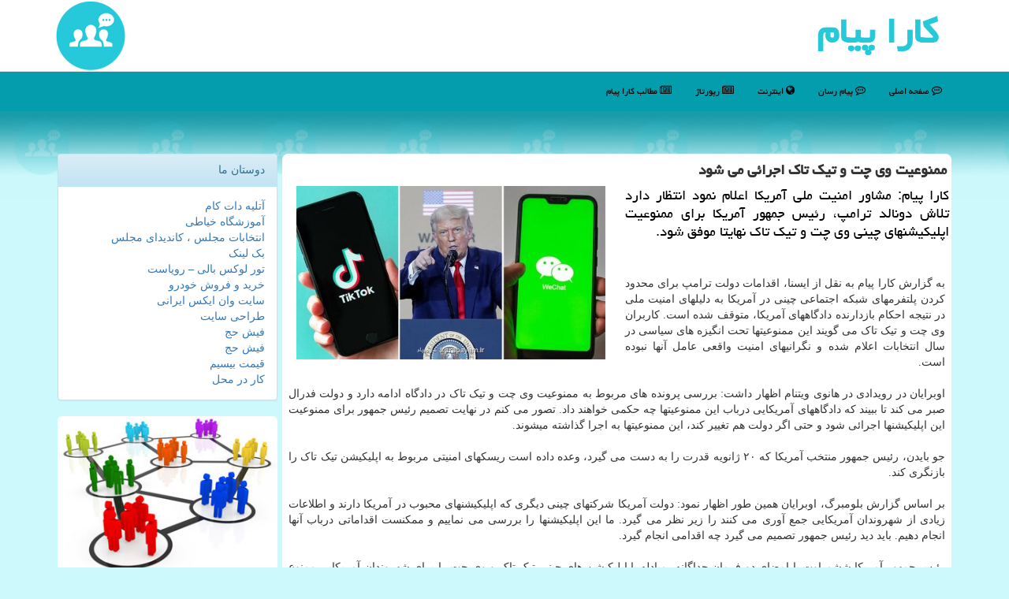

--- FILE ---
content_type: text/html; charset=utf-8
request_url: https://www.karapayam.ir/news70593/%D9%85%D9%85%D9%86%D9%88%D8%B9%DB%8C%D8%AA-%D9%88%DB%8C-%DA%86%D8%AA-%D9%88-%D8%AA%DB%8C%D9%83-%D8%AA%D8%A7%D9%83-%D8%A7%D8%AC%D8%B1%D8%A7%D8%A6%DB%8C-%D9%85%DB%8C-%D8%B4%D9%88%D8%AF
body_size: 40627
content:

<!DOCTYPE html>

<html xmlns="https://www.w3.org/1999/xhtml">
<head><title>
	ممنوعیت وی چت و تیك تاك اجرائی می شود | كارا پیام
</title><meta http-equiv="X-UA-Compatible" content="IE=edge" /><link href="/css/MasterKP.css" rel="stylesheet" /><meta name="viewport" content="width=device-width, initial-scale=1" /><meta http-equiv="X-UA-Compatible" content="IE=edge" /><meta property="og:type" content="website" /><meta property="og:site_name" content="کارا پیام" />
<meta name="twitter:card" content="summary_large_image" /><meta name="twitter:site" content="کارا پیام" /><meta property="og:locale" content="fa_IR" /><meta name="theme-color" content="#25c9da" /><link rel="shortcut icon" href="/favicon.ico" type="image/x-icon" /><meta name="robots" content="index, follow, max-snippet:-1, max-image-preview:large, max-video-preview:-1" /><link rel="canonical" href="https://www.karapayam.ir/news70593/ممنوعیت-وی-چت-و-تیك-تاك-اجرائی-می-شود" /><meta property="og:image" content="https://www.karapayam.ir/images/News/9909/karapayam_irB-70593.jpg" /><meta property="og:title" content="ممنوعیت وی چت و تیك تاك اجرائی می شود" /><meta property="og:description" content="كارا پیام: مشاور امنیت ملی آمریكا اعلام نمود انتظار دارد تلاش دونالد ترامپ، رئیس جمهور آمریكا برای ممنوعیت اپلیكیشنها... : #کاراپیام , #كارا_پیام , #اپل, #اپلیكیشن, #دیجیتال, #سرویس" /><meta property="og:url" content="https://www.karapayam.ir/news70593/ممنوعیت-وی-چت-و-تیك-تاك-اجرائی-می-شود" /><meta name="twitter:title" content="ممنوعیت وی چت و تیك تاك اجرائی می شود" /><meta name="twitter:description" content="كارا پیام: مشاور امنیت ملی آمریكا اعلام نمود انتظار دارد تلاش دونالد ترامپ، رئیس جمهور آمریكا برای ممنوعیت اپلیكیشنها... : #كارا_پیام , #اپل, #اپلیكیشن, #دیجیتال, #سرویس" /><meta name="twitter:image" content="https://www.karapayam.ir/images/News/9909/karapayam_irB-70593.jpg" /><meta name="twitter:url" content="https://www.karapayam.ir/news70593/ممنوعیت-وی-چت-و-تیك-تاك-اجرائی-می-شود" /><meta name="description" content="كارا پیام: مشاور امنیت ملی آمریكا اعلام نمود انتظار دارد تلاش دونالد ترامپ، رئیس جمهور آمریكا برای ممنوعیت اپلیكیشنهای چینی وی چت و تیك تاك نهایتا ... | كارا پیام | karapayam.ir" /><meta name="keywords" content="ممنوعیت وی چت و تیك تاك اجرائی می شود, ممنوعیت, وی, چت, و, تیك, تاك, اجرائی, می, شود, اپل, اپلیكیشن, دیجیتال, سرویس, كارا پیام, karapayam.ir" /></head>
<body>
    <form method="post" action="./ممنوعیت-وی-چت-و-تیك-تاك-اجرائی-می-شود" id="form1">
<div class="aspNetHidden">
<input type="hidden" name="__EVENTTARGET" id="__EVENTTARGET" value="" />
<input type="hidden" name="__EVENTARGUMENT" id="__EVENTARGUMENT" value="" />

</div>

<script type="text/javascript">
//<![CDATA[
var theForm = document.forms['form1'];
if (!theForm) {
    theForm = document.form1;
}
function __doPostBack(eventTarget, eventArgument) {
    if (!theForm.onsubmit || (theForm.onsubmit() != false)) {
        theForm.__EVENTTARGET.value = eventTarget;
        theForm.__EVENTARGUMENT.value = eventArgument;
        theForm.submit();
    }
}
//]]>
</script>


<script src="/WebResource.axd?d=pynGkmcFUV13He1Qd6_TZFWnb64jW4ZCXOGPYrw_9MHLOiwgiCtQv1igcXHsY6aHYrCw50aO0RD2R6QHMdgFfg2&amp;t=638901897720898773" type="text/javascript"></script>


<script src="/ScriptResource.axd?d=D9drwtSJ4hBA6O8UhT6CQiCUdm0PLWOXEy4ZhKH3XydYVaI4mAqFrSTFfBya4SULZQwk9Qzt8OCnAPpH1yyBAk1m63_BdLqm8hQxybMtJgFW3edAqwb6RqkmXWPWYgrMVAHT1S-at-FWsoB0CW3Bzpum6uPO2u8kJ3n-ZaMCqOU1&amp;t=32e5dfca" type="text/javascript"></script>
<script type="text/javascript">
//<![CDATA[
if (typeof(Sys) === 'undefined') throw new Error('ASP.NET Ajax client-side framework failed to load.');
//]]>
</script>

<script src="/ScriptResource.axd?d=JnUc-DEDOM5KzzVKtsL1tVAYC2KHjkF9728PxgHC8c9HMOHtr47yCha1HcXxk2fEMMwWndjhJx2qPSwO8V6ezKHjUP-PeSodAlvVVB8C2V7IaAbQjvMF9e4jDX6hrSeQrhz6R7qwVRmnRVs23Wcb0yTXYvqT5_hj2cgrSAWNcncnwAtOaSBgkUVDrqipjxWQ0&amp;t=32e5dfca" type="text/javascript"></script>





    <div class="page-header">
        <div class="container">
            <div class="row">
                <div class="col-xs-12">
        <img src="/images/logo-90.png" id="WebsiteLogo" class="img-responsive pull-left" alt="كارا پیام" title="كارا پیام" />
        <b id="WebsiteTitle"><a href='/'>كارا پیام</a></b>
                </div>
            </div>
        </div>
    </div>
<nav class="navbar navbar-inverse">
      <button type="button" class="navbar-toggle collapsed" data-toggle="collapse" data-target="#mobmenuc" aria-expanded="false">
        <span class="sr-only">منو</span>
        <i class="fa fa-bars"></i>
      </button>
    <div id="mobmenuc" class="collapse navbar-collapse container">
      <ul id="aMainpageMenu" class="nav navbar-nav"><li><a href="/" ><i class="fa fa-commenting-o"></i> صفحه اصلی</a></li><li><a href="/tag/پیام-رسان"><i class="fa fa-commenting-o"></i> پیام رسان</a></li><li><a href="/tag/اینترنت"><i class="fa fa-globe"></i> اینترنت</a></li><li><a href="/tag/رپورتاژ"><i class="fa fa-newspaper-o"></i> رپورتاژ</a></li><li><a href="/new"><i class="fa fa-newspaper-o"></i> مطالب كارا پیام</a></li></ul>
    </div>
</nav>

    <div class="KaraPayam_TOP">
    </div>

        <div class="container">
            





    <div class="col-lg-9 col-md-8 col-sm-7 p3">
        <article class="KaraPayamDR" itemscope="" itemtype="https://schema.org/NewsArticle">
        <span id="ContentPlaceHolder1_lblPreTitle" itemprop="alternativeHeadline"></span>
        <h1 id="ContentPlaceHolder1_newsheadline" class="newsheadline" itemprop="name">ممنوعیت وی چت و تیك تاك اجرائی می شود</h1>
        <h2><img src="/images/News/9909/karapayam_irB-70593.jpg" id="ContentPlaceHolder1_imgNews" itemprop="image" alt="ممنوعیت وی چت و تیك تاك اجرائی می شود" title="ممنوعیت وی چت و تیك تاك اجرائی می شود" class="img-responsive col-sm-6 col-xs-12 pull-left" />
            <span id="ContentPlaceHolder1_descriptionNews" itemprop="description">كارا پیام: مشاور امنیت ملی آمریكا اعلام نمود انتظار دارد تلاش دونالد ترامپ، رئیس جمهور آمریكا برای ممنوعیت اپلیكیشنهای چینی وی چت و تیك تاك نهایتا موفق شود.</span>
        </h2>
        <br />
        <span id="ContentPlaceHolder1_articleBody" itemprop="articleBody" class="divfulldesc"><br/>به گزارش کارا پیام به نقل از ایسنا، اقدامات دولت ترامپ برای محدود کردن پلتفرمهای شبکه اجتماعی چینی در آمریکا به دلیلهای امنیت ملی در نتیجه احکام بازدارنده دادگاههای آمریکا، متوقف شده است. کاربران وی چت و تیک تاک می گویند این ممنوعیتها تحت انگیزه های سیاسی در سال انتخابات اعلام شده و نگرانیهای امنیت واقعی عامل آنها نبوده است.<br/> <br/>اوبرایان در رویدادی در هانوی ویتنام اظهار داشت: بررسی پرونده های مربوط به ممنوعیت وی چت و تیک تاک در دادگاه ادامه دارد و دولت فدرال صبر می کند تا ببیند که دادگاههای آمریکایی درباب این ممنوعیتها چه حکمی خواهند داد. تصور می کنم در نهایت تصمیم رئیس جمهور برای ممنوعیت این اپلیکیشنها اجرائی شود و حتی اگر دولت هم تغییر کند، این ممنوعیتها به اجرا گذاشته میشوند.<br/> <br/>جو بایدن، رئیس جمهور منتخب آمریکا که ۲۰ ژانویه قدرت را به دست می گیرد، وعده داده است ریسکهای امنیتی مربوط به اپلیکیشن تیک تاک را بازنگری کند.<br/> <br/>بر اساس گزارش بلومبرگ، اوبرایان همین طور اظهار نمود: دولت آمریکا شرکتهای چینی دیگری که اپلیکیشنهای محبوب در آمریکا دارند و اطلاعات زیادی از شهروندان آمریکایی جمع آوری می کنند را زیر نظر می گیرد. ما این اپلیکیشنها را بررسی می نماییم و ممکنست اقداماتی درباب آنها انجام دهیم. باید دید رئیس جمهور تصمیم می گیرد چه اقدامی انجام گیرد.<br/> <br/> رئیس جمهور آمریکا ششم اوت با امضای دو فرمان جداگانه، مبادله با اپلیکیشن های چینی تیک تاک و وی چت را برای شهروندان آمریکایی ممنوع کرد. سرویس ویدیویی تیک تاک میان میلیون ها کاربر به خصوص نوجوانان آمریکایی محبوبیت دارد. وی چت ۱۹ میلیون کاربر در آمریکا و بیش از یک میلیون کاربر در سراسر جهان دارد. این اپلیکیشن درگاهی برای عمده کسب وکار پررونق شرکت تنسنت شامل بازیها و پرداختهای دیجیتالی است و همین طور ابزار بازاریابی و ارتباطی خیلی از شرکتهای آمریکایی است که به دنبال جذب مخاطبان چینی هستند.<br/> <br/><br/><br/><br/><br /><b> منبع: <a  rel="author" href="http://www.karapayam.ir">كارا پیام</a></b><br /><br /></span>
        
                    <meta itemprop="url" content="https://www.karapayam.ir/news70593/ممنوعیت-وی-چت-و-تیك-تاك-اجرائی-می-شود">
                    <meta itemprop="image" content="https://www.karapayam.ir/images/News/9909/karapayam_irB-70593.jpg">
<script type="application/ld+json">
{"@context": "https://schema.org/", "@type": "CreativeWorkSeries",
"name": "ممنوعیت وی چت و تیك تاك اجرائی می شود", "aggregateRating": {
"@type": "AggregateRating", "ratingValue": "5.0","worstRating": "0",
"bestRating": "5", "ratingCount": "2003"}}
</script>
                    <meta itemprop="author" content="كارا پیام">
                    <div id="divnewsdetails">
                            <div class="col-sm-6 p5">
                                <i class="fa fa-calendar-plus-o" title="تاریخ انتشار"></i><span id="pubDate">1399/09/03</span>
                                <div class="divmid pltab">
                                    <i class="fa fa-clock-o" title="زمان انتشار"></i><span id="pubTime">13:39:57</span>
                                </div>
                            </div>
                            <div class="col-sm-3 col-xs-6 p5">
                                <i class="fa fa-star-o" title="امتیاز"></i><span id="ratingValue">5.0</span> / 5
                            </div>
                            <div class="col-sm-3 col-xs-6 p5">
                                <i class="fa fa-eye" title="بازدید"></i><span id="ratingCount">2003</span>
                            </div>
                        <div class="clearfix"></div>
                    </div>
            
            
            <span id="ContentPlaceHolder1_metaPublishdate"><meta itemprop="datePublished" content="2020-11-23"></span>
      <div id="divtags">
        <span id="ContentPlaceHolder1_lblTags"><span class='glyphicon glyphicon-tags'></span> تگهای خبر: <a href='/tag/اپل' target='_blank'>اپل</a> ,  <a href='/tag/اپلیكیشن' target='_blank'>اپلیكیشن</a> ,  <a href='/tag/دیجیتال' target='_blank'>دیجیتال</a> ,  <a href='/tag/سرویس' target='_blank'>سرویس</a></span>
            <script type="text/javascript">
//<![CDATA[
Sys.WebForms.PageRequestManager._initialize('ctl00$ContentPlaceHolder1$ScriptManager1', 'form1', ['tctl00$ContentPlaceHolder1$UpdatePanel2','ContentPlaceHolder1_UpdatePanel2','tctl00$ContentPlaceHolder1$UpdatePanel1','ContentPlaceHolder1_UpdatePanel1'], [], [], 90, 'ctl00');
//]]>
</script>

        </div>
            <div id="ContentPlaceHolder1_UpdateProgress2" style="display:none;">
	
                    <div class="divajax" title="چند لحظه صبر کنید"><i class="fa fa-spinner fa-lg fa-refresh"></i></div>
                
</div>
        <div id="ContentPlaceHolder1_UpdatePanel2">
	
                <div class="clearfix"></div>
                <div id="divdoyoulikeit">
                    <div class="col-sm-6 p5">
                    <div class="divmid"><i class="fa fa-check-square-o"></i> این مطلب کاراپیام را پسندیدین؟</div>
                    <div class="divmid pltabs">
                        <a id="ContentPlaceHolder1_IBLike" title="آره پسندیدم" class="btn btn-sm btn-info" href="javascript:__doPostBack(&#39;ctl00$ContentPlaceHolder1$IBLike&#39;,&#39;&#39;)"><i class="fa fa-thumbs-o-up"></i></a></div>
                    <div class="divmid pltab">
                        <span id="ContentPlaceHolder1_lblScorePlus" title="یک نفر این مطلب را پسندیده است" class="fontsmaller cgray">(1)</span>
                    </div>
                    <div class="divmid">
                        <a id="ContentPlaceHolder1_IBDisLike" title="نه، نپسندیدم" class="btn btn-sm btn-info" href="javascript:__doPostBack(&#39;ctl00$ContentPlaceHolder1$IBDisLike&#39;,&#39;&#39;)"><i class="fa fa-thumbs-o-down"></i></a></div>
                     <div class="divmid">
                        <span id="ContentPlaceHolder1_lblScoreMinus" title="هنوز شخصی به این مطلب رای منفی نداده است" class="fontsmaller cgray">(0)</span>
                    </div>
                    </div>
                    <div class="col-sm-6 p5 mshare text-left">
                        <a href="https://twitter.com/share?url=https://www.karapayam.ir/news70593/%D9%85%D9%85%D9%86%D9%88%D8%B9%DB%8C%D8%AA-%D9%88%DB%8C-%DA%86%D8%AA-%D9%88-%D8%AA%DB%8C%D9%83-%D8%AA%D8%A7%D9%83-%D8%A7%D8%AC%D8%B1%D8%A7%D8%A6%DB%8C-%D9%85%DB%8C-%D8%B4%D9%88%D8%AF&text=ممنوعیت وی چت و تیك تاك اجرائی می شود" id="ContentPlaceHolder1_aat" class="maat" target="_blank" rel="nofollow" title="اشتراک این مطلب در توئیتر"><span class="fa-stack"><i class="fa fa-circle fa-stack-2x clgray"></i><i class="fa fa-twitter fa-stack-1x cwhite"></i></span></a>
                        <a href="tg://msg?text=ممنوعیت وی چت و تیك تاك اجرائی می شود  https://www.karapayam.ir/news70593/%D9%85%D9%85%D9%86%D9%88%D8%B9%DB%8C%D8%AA-%D9%88%DB%8C-%DA%86%D8%AA-%D9%88-%D8%AA%DB%8C%D9%83-%D8%AA%D8%A7%D9%83-%D8%A7%D8%AC%D8%B1%D8%A7%D8%A6%DB%8C-%D9%85%DB%8C-%D8%B4%D9%88%D8%AF" id="ContentPlaceHolder1_aae" class="maae" target="_blank" rel="nofollow" title="اشتراک این مطلب در تلگرام"><span class="fa-stack"><i class="fa fa-circle fa-stack-2x clgray"></i><i class="fa fa-paper-plane-o fa-stack-1x cwhite"></i></span></a>
                        <a href="https://www.facebook.com/sharer.php?u=https://www.karapayam.ir/news70593/%D9%85%D9%85%D9%86%D9%88%D8%B9%DB%8C%D8%AA-%D9%88%DB%8C-%DA%86%D8%AA-%D9%88-%D8%AA%DB%8C%D9%83-%D8%AA%D8%A7%D9%83-%D8%A7%D8%AC%D8%B1%D8%A7%D8%A6%DB%8C-%D9%85%DB%8C-%D8%B4%D9%88%D8%AF" id="ContentPlaceHolder1_aaf" class="maaf" target="_blank" rel="nofollow" title="اشتراک این مطلب در فیسبوک"><span class="fa-stack"><i class="fa fa-circle fa-stack-2x clgray"></i><i class="fa fa-facebook-f fa-stack-1x cwhite"></i></span></a>
                        <a href="/rss/" id="ContentPlaceHolder1_aar" class="maar" target="_blank" title="اشتراک مطالب به وسیله فید rss"><span class="fa-stack"><i class="fa fa-circle fa-stack-2x clgray"></i><i class="fa fa-rss fa-stack-1x cwhite"></i></span></a>
                    </div>
               </div>
                <div class="clearfix"></div>
                
                
                    
            
</div>
       <div class="newsothertitles">
            <i class="fa fa-certificate"></i> مطالب مرتبط جدید کاراپیام
        </div>
        <div class="hasA">
            
            <ul class="ulrelated">
                    <li><a href='/news101069/نباید-در-فضای-مجازی-تابع-قوانین-دیگر-کشورها-باشیم' title='1404/08/19  09:25:43' class="aothertitles">نباید در فضای مجازی تابع قوانین دیگر کشورها باشیم</a></li>
                
                    <li><a href='/news101022/آغاز-فصل-تازه-ای-از-گفت-و-گوی-دولت-و-نوآفرینان-دیجیتال' title='1404/08/15  12:35:40' class="aothertitles">آغاز فصل تازه ای از گفت و گوی دولت و نوآفرینان دیجیتال</a></li>
                
                    <li><a href='/news100874/امداد-خودرو-غرب-تهران' title='1404/08/03  19:44:29' class="aothertitles">امداد خودرو غرب تهران</a></li>
                
                    <li><a href='/news100770/بوت-کمپ-100-متخصص-در-آکادمی-ایرانسل' title='1404/07/25  12:07:19' class="aothertitles">بوت کمپ 100 متخصص در آکادمی ایرانسل</a></li>
                </ul>
        </div>
       <div class="newsothertitles">
            <i class="fa fa-comments-o"></i> نظرات بینندگان کاراپیام در مورد این مطلب
        </div>
            <div class="text-right p5">
                
                
            </div>
        <div id="KaraPayamCommenttitle">
            نظرتان در مورد این مطلب
        </div>
        <div class="clearfix"></div>
        <div id="KaraPayamComment">
            <div id="ContentPlaceHolder1_UpdatePanel1">
	
                <div class="col-sm-1 col-xs-3 p85">نام:</div>
                <div class="col-sm-11 col-xs-9 p5">
                    <input name="ctl00$ContentPlaceHolder1$txtName" type="text" id="ContentPlaceHolder1_txtName" class="form-control input-sm" placeholder="نام" /></div>
                <div class="clearfix"></div>
                <div class="col-sm-1 col-xs-3 p85">ایمیل:</div><div class="col-sm-11 col-xs-9 p5">
                    <input name="ctl00$ContentPlaceHolder1$txtEmail" type="text" id="ContentPlaceHolder1_txtEmail" class="form-control input-sm" placeholder="ایمیل" /></div>
                <div class="clearfix"></div>
                <div class="col-sm-1 col-xs-3 p85">نظر:</div><div class="col-sm-11 col-xs-9 p5">
                    <textarea name="ctl00$ContentPlaceHolder1$txtMatn" rows="4" cols="20" id="ContentPlaceHolder1_txtMatn" class="form-control input-sm">
</textarea></div>
                <div class="clearfix"></div>
                <div class="col-sm-1 col-xs-3 p85" title="سوال امنیتی برای تشخیص اینکه شما ربات نیستید">سوال:</div><div class="col-sm-3 col-xs-4 p5" title="سوال امنیتی برای تشخیص اینکه شما ربات نیستید">
                    <input name="ctl00$ContentPlaceHolder1$txtCaptcha" type="text" maxlength="2" id="ContentPlaceHolder1_txtCaptcha" class="form-control input-sm" /></div>
                    <div class="col-sm-8 col-xs-5 text-right text-info p85" title="سوال امنیتی برای تشخیص اینکه شما ربات نیستید"><span id="ContentPlaceHolder1_lblCaptcha"> = ۲ بعلاوه ۲</span></div>
                <div class="clearfix"></div>
                <div class="col-xs-12 p5">
                    <div class="divmid"><input type="submit" name="ctl00$ContentPlaceHolder1$btnSendComment" value="درج نظر" id="ContentPlaceHolder1_btnSendComment" class="btn btn-info btn-sm" /></div>
                    <div class="divmid"><span id="ContentPlaceHolder1_lblMSGComment"></span></div>
                    
                    
                    
                </div>
                
</div>
            <div id="ContentPlaceHolder1_UpdateProgress1" style="display:none;">
	
                    <div class="p5"><i class="fa fa-spinner fa-refresh fa-lg"></i></div>
                
</div>
        </div>
            <div class="clearfix"></div>
        </article>
    </div>
    <div class="col-lg-3 col-md-4 col-sm-5 p3">
            <div id="ContentPlaceHolder1_KaraPayami" class="panel panel-info">
                <div class="panel-heading">
                    دوستان ما
                </div>
                <div class="panel-body">
                    
                    

                            <a title='آتلیه دات کام' href='https://www.atolieh.com' target="_blank" rel="noopener">آتلیه دات کام</a>
                            <br />
                            <a title='آموزش خیاطی ترمه سرا' href='https://www.termehsara.com/' target="_blank" rel="noopener">آموزشگاه خیاطی</a>
                            <br />
                            <a title='انتخابات مجلس ، کاندیدای مجلس' href='https://www.majlesiran.com' target="_blank" rel="noopener">انتخابات مجلس ، کاندیدای مجلس</a>
                            <br />
                            <a title='بک لینک ارزان و رپورتاژ آگهی' href='https://www.linkbegir.com' target="_blank" rel="noopener">بک لینک</a>
                            <br />
                            <a title='تور لوکس بالی – رویاست' href='https://royast.net/tours/تور-بالی/' target="_blank" rel="noopener">تور لوکس بالی – رویاست</a>
                            <br />
                            <a title='خرید و فروش خودرو شاپ کار' href='https://www.shopcar.ir/' target="_blank" rel="noopener">خرید و فروش خودرو</a>
                            <br />
                            <a title='سایت وان ایکس ایرانی' href='https://1x-iran.com' target="_blank" rel="noopener">سایت وان ایکس ایرانی</a>
                            <br />
                            <a title='طراحی سایت' href='https://www.bibadil.org' target="_blank" rel="noopener">طراحی سایت</a>
                            <br />
                            <a title='فیش حج' href='https://www.xn--rgbbu5cx6b.com' target="_blank" rel="noopener">فیش حج</a>
                            <br />
                            <a title='فیش حج' href='https://fishehaj.com' target="_blank" rel="noopener">فیش حج</a>
                            <br />
                            <a title='قیمت بیسیم' href='https://wakitaki123.com/category/محصولات/' target="_blank" rel="noopener">قیمت بیسیم</a>
                            <br />
                            <a title='کار در محل' href='https://www.kardarmahal.ir' target="_blank" rel="noopener">کار در محل</a>
                            <br />
                </div>
            </div>
            <img src="/images/KP-Left-1.jpg" alt="کارا پيام" title="کارا پيام" class="img-rounded img-responsive" /> <br />
    <div class="KaraPayamSB">
                            <div>
                            
                            
                            
                            </div>
                            <div>
                            <div class="KaraPayamLS" id="dtMostVisited"><b><span id="pMostVisited"><i class="fa fa-plus-square-o"></i></span>پربیننده ترین ها</b></div>
                            
                                <ul id="uMostVisited">
                                    
                                            <li><a href='/news100161/چین-نخستین-تراشه-۶G-جهان-را-رونمایی-نمود-سرعتی-۱۰۰-گیگابیتی-روی-چیپی-به-اندازه-ناخن' title='1404/06/09  09:36:38'>چین نخستین تراشه ۶G جهان را رونمایی نمود سرعتی ۱۰۰ گیگابیتی روی چیپی به اندازه ناخن</a></li>
                                        
                                            <li><a href='/news100785/امضای-تفاهمنامه-همکاری-میان-پارک-علم-و-فناوری-دانشگاه-تهران-و-نئوبانک-هوشمند-اجتماعی' title='1404/07/27  11:46:35'>امضای تفاهمنامه همکاری میان پارک علم و فناوری دانشگاه تهران و نئوبانک هوشمند اجتماعی</a></li>
                                        
                                            <li><a href='/news100218/مارک-زاکربرگ-از-مارک-زاکربرگ-شکایت-کرد' title='1404/06/14  13:10:48'>مارک زاکربرگ از مارک زاکربرگ شکایت کرد!</a></li>
                                        
                                            <li><a href='/news100335/مسابقه-هوش-مصنوعی-برای-نجات-کودکان-سرطانی-تشخیص-زودهنگام-تومورها' title='1404/06/23  09:03:06'>مسابقه هوش مصنوعی برای نجات کودکان سرطانی تشخیص زودهنگام تومورها</a></li>
                                        
                                </ul>
                                <br />
                            </div>
                            <div>
                            <div class="KaraPayamLS" id="dtMostDiscussion"><b><span id="pMostDiscussion"><i class="fa fa-plus-square-o"></i></span>پربحث ترین ها</b></div>
                            
                                <ul id="uMostDiscussion">
                                    
                                            <li><a href='/news101105/از-طهرانی-مقدم-تا-ماهواره-های-بومی-روایت-ایران-در-صنعت-هوافضا' title='1404/08/22  09:36:49'>از طهرانی مقدم تا ماهواره های بومی روایت ایران در صنعت هوافضا</a></li>
                                        
                                            <li><a href='/news101090/رونمایی-از-کیت-رادیودارویی-پارس-برم-آیدا-برای-تشخیص-بیماری-های-کبدی-و-صفراوی' title='1404/08/21  09:29:38'>رونمایی از کیت رادیودارویی پارس-برم آیدا برای تشخیص بیماری های کبدی و صفراوی</a></li>
                                        
                                            <li><a href='/news101074/شاهکار-شیمی-دانان-چینی-هزینه-بالای-درمان-های-دارویی-را-متحول-می-کند' title='1404/08/20  10:50:31'>شاهکار شیمی دانان چینی هزینه بالای درمان های دارویی را متحول می کند</a></li>
                                        
                                            <li><a href='/news101069/نباید-در-فضای-مجازی-تابع-قوانین-دیگر-کشورها-باشیم' title='1404/08/19  09:25:43'>نباید در فضای مجازی تابع قوانین دیگر کشورها باشیم</a></li>
                                        
                                </ul>
                                <br />
                            </div>
                            <div>
                            <div class="KaraPayamLS" id="dtMostNews"><b><span id="pMostNews"><i class="fa fa-plus-square-o"></i></span>جدیدترین ها</b></div>
                            
                                <ul id="uMostNews">
                                    
                                            <li><a href='/news101105/از-طهرانی-مقدم-تا-ماهواره-های-بومی-روایت-ایران-در-صنعت-هوافضا' title='1404/08/22  09:36:49'>از طهرانی مقدم تا ماهواره های بومی روایت ایران در صنعت هوافضا</a></li>
                                        
                                            <li><a href='/news101090/رونمایی-از-کیت-رادیودارویی-پارس-برم-آیدا-برای-تشخیص-بیماری-های-کبدی-و-صفراوی' title='1404/08/21  09:29:38'>رونمایی از کیت رادیودارویی پارس-برم آیدا برای تشخیص بیماری های کبدی و صفراوی</a></li>
                                        
                                            <li><a href='/news101074/شاهکار-شیمی-دانان-چینی-هزینه-بالای-درمان-های-دارویی-را-متحول-می-کند' title='1404/08/20  10:50:31'>شاهکار شیمی دانان چینی هزینه بالای درمان های دارویی را متحول می کند</a></li>
                                        
                                            <li><a href='/news101069/نباید-در-فضای-مجازی-تابع-قوانین-دیگر-کشورها-باشیم' title='1404/08/19  09:25:43'>نباید در فضای مجازی تابع قوانین دیگر کشورها باشیم</a></li>
                                        
                                            <li><a href='/news101057/اصفهان-باید-پایلوت-اصلاح-سوخت-و-حکمرانی-انرژی-کشور-شود' title='1404/08/18  12:06:43'>اصفهان باید پایلوت اصلاح سوخت و حکمرانی انرژی کشور شود</a></li>
                                        
                                            <li><a href='/news101043/بازبینی-در-بخشنامه-پیشرفت-اعضای-هیات-علمی-و-طراحی-نظام-رتبه-بندی-دانشگاه-ها' title='1404/08/17  10:06:33'>بازبینی در بخشنامه پیشرفت اعضای هیات علمی و طراحی نظام رتبه بندی دانشگاه ها</a></li>
                                        
                                            <li><a href='/news101034/قطعی-فیبر-در-راه-تهران-شیراز-علت-افزایش-پینگ-بازیها' title='1404/08/16  14:33:28'>قطعی فیبر در راه تهران-شیراز علت افزایش پینگ بازیها</a></li>
                                        
                                            <li><a href='/news101022/آغاز-فصل-تازه-ای-از-گفت-و-گوی-دولت-و-نوآفرینان-دیجیتال' title='1404/08/15  12:35:40'>آغاز فصل تازه ای از گفت و گوی دولت و نوآفرینان دیجیتال</a></li>
                                        
                                            <li><a href='/news101010/ایران-به-فناوری-ایمپلنت-استخوانی-جذبی-رسید-بازسازی-کاسه-چشم-و-فک' title='1404/08/14  10:54:46'>ایران به فناوری ایمپلنت استخوانی جذبی رسید بازسازی کاسه چشم و فک</a></li>
                                        
                                            <li><a href='/news100995/نماینده-قم-بصورت-مشروط-از-پاسخ-های-وزیر-علوم-قانع-شد' title='1404/08/13  10:32:43'>نماینده قم بصورت مشروط از پاسخ های وزیر علوم قانع شد</a></li>
                                        
                                </ul>
                                <br />
                            </div>
    </div>
            <div class="panel panel-info">
                <div class="panel-heading">
                    تگها
                </div>
                <div class="panel-body">
                    
                    
                            <a class='fontmedium' href='/tag/شركت' target="_blank">شركت </a>
                        
                            <a class='fontmedium' href='/tag/فناوری' target="_blank">فناوری </a>
                        
                            <a class='fontmedium' href='/tag/خدمات' target="_blank">خدمات </a>
                        
                            <a class='fontmedium' href='/tag/اینترنت' target="_blank">اینترنت </a>
                        
                            <a class='fontmedium' href='/tag/رپورتاژ' target="_blank">رپورتاژ </a>
                        
                            <a class='fontmedium' href='/tag/اپل' target="_blank">اپل </a>
                        
                            <a class='fontmedium' href='/tag/بین-الملل' target="_blank">بین الملل </a>
                        
                            <a class='fontmedium' href='/tag/وب' target="_blank">وب </a>
                        
                </div>
            </div>
    </div>
    <div class="clearfix"></div>
    <div id="difooter">
        
        <div class="col-sm-4 p5">
            <a href="/new/"><i class="fa fa-newspaper-o"></i> اخبار کاراپیام</a>
        </div>
        <div class="col-sm-8 p5 text-left">
            <a href="/" title="کاراپیام"><i class="fa fa-reply"></i> صفحه اصلی کاراپیام</a>
        </div>
        <div class="clearfix"></div>
        </div>






            <div id="divtoppage"><a href="#top" title="بالای صفحه"><i class="fa fa-arrow-up fa-2x"></i></a></div>
        </div>
        <div id="divfoot">
            <div class="container">
                <div class="row">
                    <div id="divfootr" class="col-lg-7 col-md-6">
                        <div id="divCopyRights" class="p3 bgo"><i class='fa fa-copyright'></i> karapayam.ir -  تمامی حقوق سایت كارا پیام متعلق به مالک دامنه است</div>
                        <div id="divWebFooterDesc" class="bgo p3"><h3>كارا پیام</h3><p>پیام رسان : کارا پیام، فراتر از یک پیام رسان</p></div>
                    </div>
                    <div id="divfootl" class="col-lg-5 col-md-6 p3">
                        <div id="divfooterpages" class="col-xs-12 p3 bgo"><i class='fa fa-folder-open-o'></i> صفحات كارا پیام</div>
                        <div id="aMainpageFooter" class="divfootl2 col-xs-12"><a title="تماس با كارا پیام" href="/">درباره ما</a><a href="/new">آرشیو كارا پیام</a><a title="تبلیغات" href="https://www.linkbegir.com/">تبلیغات در كارا پیام</a></div>
                    </div>
                </div>

            </div>
        </div>
        <script src="/js/JQ_BT.js"></script>
        

    
<div class="aspNetHidden">

	<input type="hidden" name="__VIEWSTATEGENERATOR" id="__VIEWSTATEGENERATOR" value="B953A919" />
	<input type="hidden" name="__VIEWSTATEENCRYPTED" id="__VIEWSTATEENCRYPTED" value="" />
	<input type="hidden" name="__EVENTVALIDATION" id="__EVENTVALIDATION" value="x1/7zoVNweDYg5Mwxada3AwW1Q42ttOFkGMVOYUSwHqUKGELTeIU1Q3aueTjXMpzjtEanl83Vqq6jAd/VMNxUAWmirS0xzd7CyDziUGFt2dO+SEp9LYqa2mUw12tR0vXHLSwg4r68LEDH/4ZfCu3k8jwOguDAwRxmCQm5p5f2g9OrV6KAFOCK2uuwYy9+dYU4lqvAHBVp68rd/YEhnRujRiMafOoPA0ntlEvmsoYwE7evqWCRTeuSjqQQTNBTWwv" />
</div>

<script type="text/javascript">
//<![CDATA[
Sys.Application.add_init(function() {
    $create(Sys.UI._UpdateProgress, {"associatedUpdatePanelId":"ContentPlaceHolder1_UpdatePanel2","displayAfter":10,"dynamicLayout":true}, null, null, $get("ContentPlaceHolder1_UpdateProgress2"));
});
Sys.Application.add_init(function() {
    $create(Sys.UI._UpdateProgress, {"associatedUpdatePanelId":"ContentPlaceHolder1_UpdatePanel1","displayAfter":500,"dynamicLayout":true}, null, null, $get("ContentPlaceHolder1_UpdateProgress1"));
});
//]]>
</script>
<input type="hidden" name="__VIEWSTATE" id="__VIEWSTATE" value="BI9zlzLuP3rVhSLp1S8zMuA6HFZm2hiyd85p2xsiw1dlotEVE3EIqtLU48Df43Mr25OMOrKMXCU2vfKC69p01dobs4vnx6hvtoJ0AxHVzRcydj4WdQXo1C0ZmRYYmhuWGOWCtfUKDXSJBruBFO1ykbEIqk8//lC457iH9Z6siptmlNvl5S+Eh4HshMUpspjJa0/lvNzYK59d5cuhe+o0tadbsd2df0AR1JQEnK4RGmsSrc0YCf95r69gAs4SGQ+ydYb6hk/vwX6m76xPEQD2j+tgZ9MO8Rsi/oxDYvspim6RT0OHS/[base64]/OzwJHIwDubJWRMH0IyTl9v+gCmanOJKXwWa/+e9whg0WVaHmkrHMZtvon9kPYvmfvWNkiPX/ZUarppFiYrehHH3ef0A8DGBGJlCjPS2msHWA0uCY+b3cxSnRkzmGgixMoWI1Uw9WtLyZxAXRRdtI7/22yr2oOKwismWxuInSnxUwaB7ipGtL0hl7TCWunfiE8vPgnSlFN7cdv4YEI/8O6gZ8pVq4GpuyQmTJY7JagSml6fhgs6MX3/SUJrFLmnqXJyGLv70Hai0O4Xh9xZL8ErBuvwaiIbssjRp4RCthJpbqCSdPXLgOVTWwbk4TOU73aM9HA31ToOAJtR3bCRrRcA1Ny5CyBD6NPsSpBopmY219vwllpavZA9yfNQPxNp+/Rb6TLwQeD0u8J++rgbIkndgcFNHI7XAyvaYAiDpf1Ouo65gtmOpShGkl+TL6R+nxqZI72Gq8qYG2qK6TMfkMi5d670DC8AScUgyLjVoqXKK/8Pe2g7ZMxURaUA00f+FXd3ZdeqSMT/2Z5IA8oiBQmyPhPGRnyN+8+DpIfm6OgRYoXhz5yIAd5h3v9jmmH8qrgybQkl00zqNPBggzwHu+Lhc6wbDteo2Nmn11aq7tvf51q5tYHnZjAOIP1mWNlevBovs2q98vydAGjOnfFyq7Fbj2HYxWv96HKBE/XAenwBj99AY2NsW8kli3sjLJSYebhPvX6ulBgfXZdIIjiEB85CgFQnwpiryFP69TczzF1RCNaR7wNFHJZyi9d3yk0xCgsQrm8oBVbv5PYrt02YjVk1Und6iJE6hhN0f0FIDe+9kRk+YQ/XQAH6Ild0G/w3EkEFC/55PZHJDFia/Mc96NaPbyZfXfCfAVQ6VyW3ceefC3XiC9hdiWxeAtcRn5yFtBLx76IDxGC/[base64]/u0NHtApJnUlfcgNMZpWKERxJEOMMdvTFdSdRnIjXtr3UiahWYYZtKV92Fbn3J+4DmOTEiB+FgFYXYXWH7lNL8tLftzzhlkgg9jDYCzJQuWyJcJHakP/GdJeOxjhvo9FzfnKEIsRINqweW/UZFbQp4PnYphJDQBtQp0gjaG56Jk6gsC9vbja17PhrdBiedQfCDZcv4h7vy3ka7yNM0Cx6syVUkpC8KBhPj71IYq7KsZMORpHFe1uLdn91V15+3D972tPQzvtK50lrF4WSDRSkj2guoLUylbjcHM+sZMTGFPnsN5HqzcijrTp/JCBi5GZIdf/PriyFRF3is6TsKnI22Gn8Ieb8KaMd4VLAzRjcs3XVdg28NYFzDkDUFtnplXQLzDuRQ+/qAEBy//Z+4IMEufABIZgZ2TNhP0Vu9TdRRukBak68fooqSEpwuC2o/ME9s/EE4jpxdoxGzY054ZpEOZRi4FjMAFyaxx3p2ve0K4pAZ2m20VzA5MWIfIKmgbPvdvc6ZDNFb63ZpwRIVo7l3I0Xmj6mQnHL0VwacLfKRB3oBtDo1/GwMnOIj9Y6O4V7mCMwLakU9Adl5sSKD2xzu5hVlIFMdl8KBf+DqdE/QXYInP4SGx20jDx3PBtm89RUex8LNQEdz1ixhk3908Jfp/9FG0bekqUfhui2rdvzx0qTZXPfNYBksVHeixRg67xVrEyhRemljiPdTNuntozh+giRJAAMrEwxVk094jEcTMWeIrhXdma0IrYr6T+NuTDBdyQqvRV+V06X2LILiykN2eEUKXf4ynFUtux5IGXoLPBTFg1zNzypvGY3IYECa6fzSR/WFwTWTdIpUNRVIurtAs5B6FWKJYAf0OrJ5gdt9GZFu3UQH9moO79p07C5Wqnf8Hyvi60ROOzbOiQRMdAIOp+TWspL7JbEawP9bgi+96SJsDIu+90LtgEHfz+rYO+qTKPkZ7Z+/RoN/AhKH2iKLPh3mfelT1WnM0MdUbFmgrsHZsrNPB3qeoefe6T3Sb0lDs+2HmyRys1inEMsoQ/X7xz38J49/n4xlOavAuOdiMYQOI5iTXYBrFAZoDMLFYoA5hCW88aFp+AmYz+kNr8+x6z7kwOfeKG9WIXnl44F5MODaq9Pha2Oiig3Band12r27p4eix19nBIroH6iq2TCzFfbskrAqFOhIsIb+YTWG5V7ObKgl8nStbO4tNFyiZcH2BBFRUJowo05opx6q3rfP/zbbX0q1CLhbvEuyH83sXjkUa/RsKwYQiC8hhXUjWxmAMnSsKWnl7SBgZXT6R8XZ2G3ro3q4NomruK5dSHgZKBYIyKqxtTa4T6XgiWmo2YAXnQ6q9BoHjP6W74t4o8r3+yFpA4dKj2D3nf1v//GwGJi071xO9vvVJZUzpWl6Z8cq4ntIO5idKKHU64iltJ4GK24oZxu2HuErxy4tildwjiyGAgJdkGicQUQH7AIQyho2ldIpd8WdOfLeSa0kku/353l7C3BNCt5YRcX1pLqH6MxVNNhS8dTF6psu1mCNickyUcOXiNfjIB4VmYglBWxG1IbaBUUDC3GaCNHzr/llNDbGcmrU46etuC+AgFeMQ3K08iZDtcGMzftU9PmWnOe7MlSygAkq13gx" /></form>
</body>
</html>
